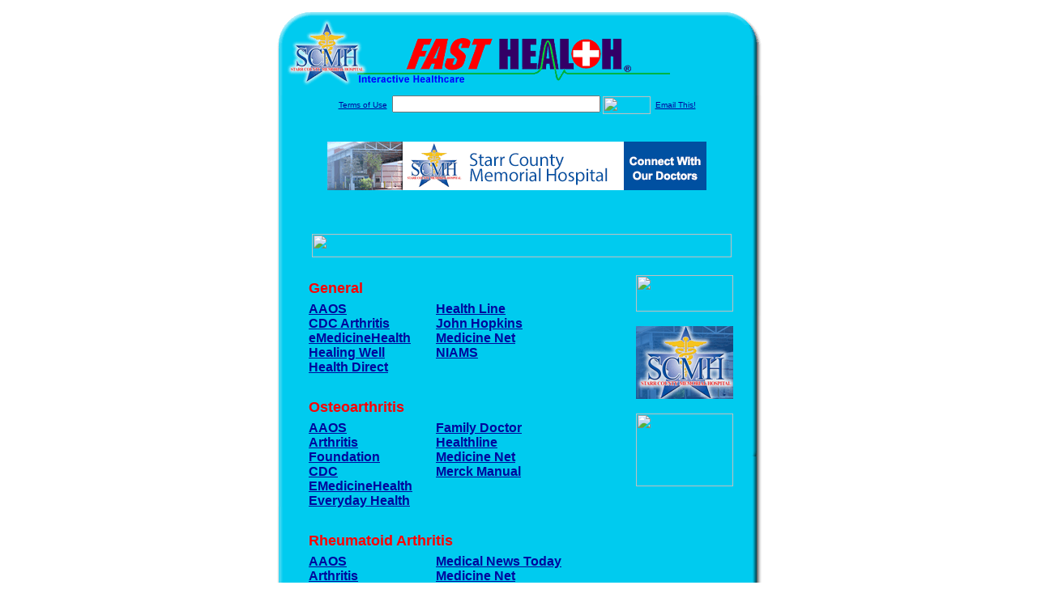

--- FILE ---
content_type: text/html; charset=UTF-8
request_url: http://www.starrcountyfasthealth.com/Arthritis.top
body_size: 18310
content:

<!-- Referencing  Clients:192.168.0.57 -->


<html>
<head>
<title>Arthritis (Search FastHealth.com) Arthritis</title><META NAME="description" CONTENT="Top Arthritis sites from FastHealth.com">
<META NAME="keywords" CONTENT="arthritis deformans, arthritic, arthralgia, arthropathy, arthritis deformans, arthritic, arthralgia, arthropathy, rheumatoid arthritis, osteoarthritis">
<META NAME="Last-Updated" CONTENT="2014-07-22 21:42:29">
<link rel="stylesheet" type="text/css" href="http://www.fasthealth.com/css/css.css">
<script language=JavaScript>
<!-- Hide the script from old browsers --

function mail_it(ThisUrl){
	TheLocation = document.location;
	emailink='http://www.fasthealth.com/emailwindow.php?email=' + TheLocation;
	window.open(emailink,"",'width=350,height=670');
	return false;
}
//-->
</script>
</head>
<body bgcolor=#FFFFFF topmargin=0 leftmargin=0 link=#00079D vlink=#330066>
<div align=center>
  <center>
<table border=0 cellpadding=0 cellspacing=0 width=624>
  <tr>
   <td><img src=http://www.starrcountyfasthealth.com/images1/shim.gif width=33 height=1 border=0></td>
   <td><img src=http://www.starrcountyfasthealth.com/images1/shim.gif width=554 height=1 border=0></td>
   <td><img src=http://www.starrcountyfasthealth.com/images1/shim.gif width=37 height=1 border=0></td>
  </tr>
  <tr valign=top>
   <td colspan=3><a href='http://www.starrcountyfasthealth.com' target=_top><img src=http://www.starrcountyfasthealth.com/pimages/h_scmh_txtop.gif border=0></a></td>
  </tr>
  <tr valign=top>
   <td background=http://www.starrcountyfasthealth.com/images1/bdr_r2_c1.gif><img src=http://www.starrcountyfasthealth.com/images1/bdr_r2_c1.gif width=33 height=116 border=0></td>
   <td rowspan=2 bgcolor=#00CBEF>
   <table border=0 cellspacing=0 cellpadding=0 width=554>
   <tr>
        <td align=center valign=middle colspan=3>
<FORM METHOD=get ACTION=http://search.fasthealth.com/cgi-bin/texis/webinator/search/>
<input type="hidden" name="station" value="h_scmh_tx">
<INPUT TYPE="hidden" NAME="db" VALUE="level3">
<font face=Arial size=1><a href=http://www.starrcountyfasthealth.com/terms.php>Terms of Use</a><img src=/images/tsp.gif height=5 width=3>
<input type=text name=query size=30 value="">&nbsp;<input type=image name=Search src=http://www.fasthealth.com/images/but_s2.gif border=0 width=59 height=22 align=absmiddle><img src=http://www.fasthealth.com/images/tsp.gif height=5 width=3>
<a href="javascript:void(null)" onmouseout="window.defaultStatus = ' ';" onmouseover="window.status = 'Click here to send this to a friend!';return true;" onClick="return mail_it();">Email This!</a>
</font></form>
<BR>

<a href=/pictures/click.php?id=174365><img src="http://www.starrcountyfasthealth.com/pimages/h_scmh_tx468x60.gif" width=468 height=60 border=0></a><BR><BR><BR><BR>


&nbsp;&nbsp;&nbsp;<img src="http://www.fasthealth.com/images/generated/TopArthritisSites.gif" width=518 height=29 border=0><br>
</td>
   </tr>
   <tr>
        <td align=right valign=top>
    <br>
    <table border=0 width=400 cellpadding=0>
	
      <tr>
        <!--col: 1 --><td valign=top><b><font face=Arial size=3>

<table border=0 cellpadding=2 width=90%><tr>
					<td colspan='2'><font color=red size=4 face=Arial><b>General</b></font></td></tr><tr><td valign=top  width='50%'><b><font face=Arial size=3><a href="https://orthoinfo.aaos.org/topic.cfm?topic=A00208" rel="nofollow">AAOS</a><br> 
<a href="https://www.cdc.gov/arthritis/" rel="nofollow">CDC Arthritis</a><br> 
<a href="https://www.emedicinehealth.com/arthritis/article_em.htm" rel="nofollow">eMedicineHealth</a><br> 
<a href="https://www.healingwell.com/library/arthritis/info2.asp" rel="nofollow">Healing Well</a><br> 
<a href="https://www.healthdirect.gov.au/arthritis" rel="nofollow">Health Direct</a><br> 
</font></b></td>
<td valign=top  width='50%'><b><font face=Arial size=3><a href="https://www.healthline.com/health/arthritis#modal-close" rel="nofollow">Health Line</a><br> 
<a href="https://www.hopkinsarthritis.org/ask-the-expert-topic/general-arthritis-ate/" rel="nofollow">John Hopkins</a><br> 
<a href="https://www.medicinenet.com/arthritis/focus.htm" rel="nofollow">Medicine Net</a><br> 
<a href="https://www.niams.nih.gov/Health_Info/Arthritis/default.asp" rel="nofollow">NIAMS</a><br> 
</font></b></td>
</tr><tr><td colspan='2'>&nbsp;</td></tr><tr>
					<td colspan='2'><font color=red size=4 face=Arial><b>Osteoarthritis</b></font></td></tr><tr><td valign=top  width='50%'><b><font face=Arial size=3><a href="https://orthoinfo.aaos.org/topic.cfm?topic=A00227" rel="nofollow">AAOS</a><br> 
<a href="https://www.arthritis.org/about-arthritis/types/osteoarthritis/" rel="nofollow">Arthritis Foundation</a><br> 
<a href="https://www.cdc.gov/arthritis/basics/osteoarthritis.htm" rel="nofollow">CDC</a><br> 
<a href="https://www.emedicinehealth.com/osteoarthritis/article_em.htm" rel="nofollow">EMedicineHealth</a><br> 
<a href="https://www.everydayhealth.com/arthritis/osteoarthritis/index.aspx" rel="nofollow">Everyday Health</a><br> 
</font></b></td>
<td valign=top  width='50%'><b><font face=Arial size=3><a href="https://familydoctor.org/condition/osteoarthritis/" rel="nofollow">Family Doctor</a><br> 
<a href="https://www.healthline.com/health/osteoarthritis" rel="nofollow">Healthline</a><br> 
<a href="https://www.medicinenet.com/script/main/art.asp?articlekey=90187" rel="nofollow">Medicine Net</a><br> 
<a href="https://www.merckmanuals.com/home/bone-joint-and-muscle-disorders/joint-disorders/osteoarthritis-oa?qt=Osteoarthritis&alt=sh" rel="nofollow">Merck Manual</a><br> 
</font></b></td>
</tr><tr><td colspan='2'>&nbsp;</td></tr><tr>
					<td colspan='2'><font color=red size=4 face=Arial><b>Rheumatoid Arthritis</b></font></td></tr><tr><td valign=top  width='50%'><b><font face=Arial size=3><a href="https://orthoinfo.aaos.org/topic.cfm?topic=A00211" rel="nofollow">AAOS</a><br> 
<a href="https://www.arthritis.org/about-arthritis/types/rheumatoid-arthritis/" rel="nofollow">Arthritis Foundation</a><br> 
<a href="https://www.britannica.com/science/rheumatoid-arthritis" rel="nofollow">Britannica.com</a><br> 
<a href="https://www.healthline.com/health/rheumatoid-arthritis" rel="nofollow">Healthline</a><br> 
<a href="https://www.hopkinsarthritis.org/arthritis-info/rheumatoid-arthritis/" rel="nofollow">Johns Hopkins</a><br> 
</font></b></td>
<td valign=top  width='50%'><b><font face=Arial size=3><a href="https://www.medicalnewstoday.com/info/rheumatoid-arthritis" rel="nofollow">Medical News Today</a><br> 
<a href="https://www.medicinenet.com/rheumatoid_arthritis/article.htm" rel="nofollow">Medicine Net</a><br> 
<a href="https://www.merckmanuals.com/home/bone-joint-and-muscle-disorders/joint-disorders/rheumatoid-arthritis-ra?qt=Rheumatoid%20Arthritis%20&alt=sh" rel="nofollow">Merck Manual</a><br> 
<a href="https://www.gene.com/stories/rheumatology-101" rel="nofollow">RheumatoidArthritis.com</a><br> 
</font></b></td>
</tr></table>
</font></b></td></tr>
    </table>
    <img border=0 src=http://www.starrcountyfasthealth.com/images1/shim.gif width=30 height=1>
        </td>
        <td width=10><img border=0 src=http://www.starrcountyfasthealth.com/images1/shim.gif width=10 height=1>
        </td>
        <td width=130 valign=top><BR>
<a href="http://search.fasthealth.com/cgi-bin/texis/webinator/search/?query=&station=h_scmh_tx"><img src=http://www.fasthealth.com/images/topsearch.gif width=120 height=45 border=0></a>
<BR><BR>
<a href=/pictures/click.php?id=171355><img src="http://www.starrcountyfasthealth.com/pimages/h_scmh_tx120x90.gif" width=120 height=90 border=0></a><BR><BR>
<a href=/pictures/click.php?id=171353><img src="http://www.fasthealth.com/pimages/fhai120x90.gif" width=120 height=90 border=0></a></td>
	</tr>

</table>
</td>
   <td background=http://www.starrcountyfasthealth.com/images1/bdr_r2_c3.gif><img src=http://www.starrcountyfasthealth.com/images1/bdr_r2_c3.gif width=37 height=116 border=0></td>
  </tr>
  <tr valign=top><!-- row 3 -->
   <td background=http://www.starrcountyfasthealth.com/images1/bdr_r2_c1.gif valign=bottom><img src=http://www.starrcountyfasthealth.com/images1/bdr_r3_c1.gif width=33 height=174 border=0></td>
   <td background=http://www.starrcountyfasthealth.com/images1/bdr_r3_c3.gif valign=bottom><img src=http://www.starrcountyfasthealth.com/images1/bdr_r3_c3.gif width=37 height=174 border=0></td>
  </tr>
  <tr valign=top><!-- row 4 -->
   <td colspan=3><img src=http://www.starrcountyfasthealth.com/images1/bdr_r4_c1.gif width=624 height=53 border=0></td>
  </tr>
</table>
<LINK href="http://www.starrcountyfasthealth.com/css/footer.css" rel="stylesheet" type="text/css">


<div align="center">
  <center>
<!-- Small Ads Table -->
<table border="0" cellpadding="0" cellspacing="0" width="624">
<tr valign="top">
   <td colspan="3" align="center" valign="top">
<img src="http://www.starrcountyfasthealth.com/images/line2.gif" width="570" height="19" border="0" alt=""><br>
<!-- 1ST SET OF 88X31 ADS -->





<a href=/pictures/click.php?id=171137><img src="http://www.starrcountyfasthealth.com/pimages/h_scmh_tx88x31_contact.gif" width=88 height=31 border=0></a>
&nbsp;&nbsp;&nbsp;
<a href=/pictures/click.php?id=171135><img src="http://www.starrcountyfasthealth.com/pimages/h_scmh_tx88x31_community.gif" width=88 height=31 border=0></a>
&nbsp;&nbsp;&nbsp;
<a href=/pictures/click.php?id=171139><img src="http://www.starrcountyfasthealth.com/pimages/h_scmh_tx88x31_events.gif" width=88 height=31 border=0></a>
&nbsp;&nbsp;&nbsp;
<a href=/pictures/click.php?id=171141><img src="http://www.starrcountyfasthealth.com/pimages/h_scmh_tx88x31_jobs.gif" width=88 height=31 border=0></a>
&nbsp;&nbsp;&nbsp;
<a href=/pictures/click.php?id=171145><img src="http://www.starrcountyfasthealth.com/pimages/h_scmh_tx88x31_services.gif" width=88 height=31 border=0></a><br>
<img src="http://www.starrcountyfasthealth.com/images/line2.gif" width="570" height="19" border="0" alt=""><br>
</td>
  </tr>
  <tr>
   <td><img src="http://www.starrcountyfasthealth.com/images1/shim.gif" width="33" height="1" border="0"></td>
   <td><img src="http://www.starrcountyfasthealth.com/images1/shim.gif" width="554" height="1" border="0"></td>
   <td><img src="http://www.starrcountyfasthealth.com/images1/shim.gif" width="37" height="1" border="0"></td>
  </tr>
  <!-- Start of first blue box -->
  <tr valign="top"><!-- row 1 -->
   <td colspan="3"><img src="http://www.starrcountyfasthealth.com/images1/top.gif" border="0" width="624" height="46"></td>
  </tr>
  <tr valign="top"><!-- row 2 -->
   <td valign="top" background="http://www.starrcountyfasthealth.com/images1/bdr_r2_c1.gif"><img border="0" src="http://www.starrcountyfasthealth.com/images1/toplefta1n.gif" width="33" height="35" alt=""></td>
   <td rowspan="2" valign="middle" bgcolor="#00CBEF">
<!-- Inside Table -->
<!-- TABLE WITH 2ND 468X60 AD -->
<table width="100%" border="0" cellpadding="0" align="center"><tr>
    <td valign="middle"><center>
	<img src="http://www.starrcountyfasthealth.com/images/shim.gif" height=3 width=100 border=0><BR>
	
<a href=/pictures/click.php?id=171311><img src="http://www.fasthealth.com/pimages/fhai468x60.gif" width=468 height=60 border=0></a></center></td>
</tr></table>
</td>
   <td background="http://www.starrcountyfasthealth.com/images1/bdr_r2_c3.gif" valign="top"><img border="0" src="http://www.starrcountyfasthealth.com/images1/toprighta1n.gif" width="37" height="35" alt=""></td>
  </tr>
  <tr valign="bottom">
   <td background="http://www.starrcountyfasthealth.com/images1/bdr_r3_c1.gif" valign="bottom"><img border="0" src="http://www.starrcountyfasthealth.com/images1/toplefta2n.gif" width="33" height="36" alt=""></td>
   <td background="http://www.starrcountyfasthealth.com/images1/bdr_r3_c3.gif" valign="bottom"><img border="0" src="http://www.starrcountyfasthealth.com/images1/toprighta2n.gif" width="37" height="36" alt=""></td>
  </tr>
  <tr valign="top"><!-- row 4 -->
   <td colspan="3" valign="top"><img src="http://www.starrcountyfasthealth.com/images1/bdr_r4_c1.gif" border="0" width="624" height="53"></td>
  </tr>
<!-- END OF FIRST SET OF ADS -->
<TR>
   <td colspan="3" align="center" valign="top">
<img src="http://www.starrcountyfasthealth.com/images/line2.gif" width="570" height="19" border="0" alt=""><br>
   <a href="http://www.fastcommand.com"><img border="0" src="http://www.fasthealth.com/88x31/fastcommand88x31.gif" width="88" height="31" alt=""></a>
<!-- 2ND SET OF 88X31 ADS -->
&nbsp;&nbsp;&nbsp;


<a href=/pictures/click.php?id=171123><img src="http://pictures.fasthealth.com/fh/88x31/medicalency88x31.gif" width=88 height=31 border=0></a>
&nbsp;&nbsp;&nbsp;
<a href=/pictures/click.php?id=171111><img src="http://pictures.fasthealth.com/fh/88x31/buyingins88x31.gif" width=88 height=31 border=0></a>
&nbsp;&nbsp;&nbsp;
<a href=/pictures/click.php?id=171127><img src="http://pictures.fasthealth.com/fh/88x31/dentalhlth88x31.gif" width=88 height=31 border=0></a>
&nbsp;&nbsp;&nbsp;<a href="http://www.fastnurse.com/affiliates/h_scmh_tx/"><img border="0" src="http://www.fasthealth.com/88x31/fnrsml.gif" width="88" height="31" alt=""></a>
<br>
<img src="http://www.starrcountyfasthealth.com/images/line2.gif" width="570" height="19" border="0" alt=""><br>
</td>
  </tr>
  <tr>
   <td><img src="http://www.starrcountyfasthealth.com/images1/shim.gif" width="33" height="1" border="0"></td>
   <td><img src="http://www.starrcountyfasthealth.com/images1/shim.gif" width="554" height="1" border="0"></td>
   <td><img src="http://www.starrcountyfasthealth.com/images1/shim.gif" width="37" height="1" border="0"></td>
  </tr>
  <!-- Start of Second blue box -->
  <tr valign="top"><!-- row 1 -->
   <td colspan="3"><img src="http://www.starrcountyfasthealth.com/images1/top.gif" border="0" width="624" height="46"></td>
  </tr>
  <tr valign="top"><!-- row 2 -->
   <td valign="top" background="http://www.starrcountyfasthealth.com/images1/bdr_r2_c1.gif"><img border="0" src="http://www.starrcountyfasthealth.com/images1/toplefta1.gif" width="33" height="45" alt=""></td>
   <td rowspan="2" valign="middle" bgcolor="#00CBEF"><!-- Inside Table -->
<table width="95%" border="2" cellspacing="0" cellpadding="2" align="center" bordercolor="Navy" bgcolor="#0043AA">
<tr><td>
<!-- TABLE WITH LINKS TO EVERYTHING -->
<table width="100%" border="0" cellpadding="2" align="center"><tr>
    <td valign="top"><div class="footer"><b>
	<a href="http://www.fastnurse.com/affiliates/h_scmh_tx/"><font color="white">FastNurse</font></a><BR>
	<a href="http://www.starrcountyfasthealth.com/drug_encyclopedia/"><font color="white">Drug Search</font></a><BR>
	<a href="http://www.starrcountyfasthealth.com/citypages/"><font color="white">Hospital Search</font></a><BR>
	<a href="http://www.starrcountyfasthealth.com/staff/"><font color="white">Find a Physician</font></a></b></div></td>
    <td valign="top"><div class="footer"><B>
	<a href="http://www.starrcountyfasthealth.com/topsites/dieting.php"><font color="white">Popular Diets</font></a><BR>
	<a href="http://www.starrcountyfasthealth.com/dirs/medicaldiets.php"><font color="white">Medical Diets</font></a><BR>
	<a href="http://www.starrcountyfasthealth.com/dirs/healthyrecipes.php"><font color="white">Healthy Recipes</font></a><BR>
	<a href="http://www.starrcountyfasthealth.com/dirs/healthcalculators.php"><font color="white">Health Calculators</font></a></b></div></td>
    <td valign="top"><div class="footer"><B>
	<a href="http://www.starrcountyfasthealth.com/dirs/healthinsurance.php"><font color="white">Insurance</font></a><BR>
	<a href="http://www.starrcountyfasthealth.com/citypages/"><font color="white">City Pages</font></a><BR>
	<a href="http://www.starrcountyfasthealth.com/dirs/onlinedrugstore.php"><font color="white">Top Drugstores</font></a><BR>
	<a href="http://www.fasthealth.com/affiliates/h_scmh_tx/dictionary/"><font color="white">Medical Dictionary</font></a></b></div></td>
    <td valign="top"><div class="footer"><B>
	<a href="http://www.starrcountyfasthealth.com/"><font color="white">Home</font></a><BR>
	<a href="http://www.starrcountyfasthealth.com/topsites/"><font color="white">Top Sites</font></a><BR>
	<a href="http://www.starrcountyfasthealth.com/dirs/health_stores.php"><font color="white">Health Stores</font></a><BR>
	<a href="http://www.starrcountyfasthealth.com/dirs/medicalsupplies.php"><font color="white">Medical Supplies</font></a></b></div></td>
</tr></table>
</td></tr>
</table>
</td>
   <td background="http://www.starrcountyfasthealth.com/images1/bdr_r2_c3.gif" valign="top"><img border="0" src="http://www.starrcountyfasthealth.com/images1/toprighta1.gif" width="37" height="45" alt=""></td>
  </tr>
  <tr valign="bottom">
   <td background="http://www.starrcountyfasthealth.com/images1/bdr_r3_c1.gif" valign="bottom"><img border="0" src="http://www.starrcountyfasthealth.com/images1/toplefta2.gif" width="33" height="46" alt=""></td>
   <td background="http://www.starrcountyfasthealth.com/images1/bdr_r3_c3.gif" valign="bottom"><img border="0" src="http://www.starrcountyfasthealth.com/images1/toprighta2.gif" width="37" height="46" alt=""></td>
  </tr>
  <tr valign="top"><!-- row 4 -->
   <td colspan="3" valign="top"><img src="http://www.starrcountyfasthealth.com/images1/bdr_r4_c1.gif" border="0" width="624" height="53"></td>
  </tr>
  <tr valign="top">
   <td colspan="3" align="center">
   <table cellpadding="0" cellspacing="0" border="0" width="88%" align="center">
   <tr><td align="center"><center>
   <div class="btm">
   <a href="http://www.starrcountyfasthealth.com/addurl.php">Add URL</a>&nbsp;&nbsp; 
   <a href="http://www.starrcountyfasthealth.com/feedback.php">Comments &amp; Questions</a>&nbsp;&nbsp; 
   <a href="http://www.starrcountyfasthealth.com/copyright.php">Copyright</a>&nbsp;&nbsp; 
   <a href="http://www.starrcountyfasthealth.com/privacy.php">Privacy Policy</a>&nbsp;&nbsp; 
   <a href="http://www.starrcountyfasthealth.com/terms.php">Terms</a>&nbsp;&nbsp;
   <a href="http://www.starrcountyfasthealth.com/badlinks.php">Dead Links</a>&nbsp;&nbsp; 
  </div></center>
  </td></tr></table>
  </td></tr>
   </table>
   <BR><BR><font color=white>Starr County Memorial Hospital (Rio Grande City, Texas - Starr County)</font>
  </center>
</div>
<BR><BR><br><br>
  </center>
</body>
</html>

